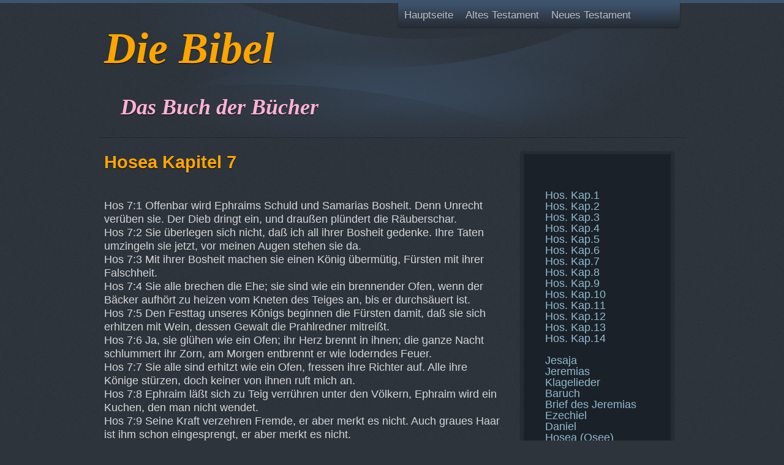

--- FILE ---
content_type: text/html; charset=utf-8
request_url: https://www.kath-zdw.ch/Bibel/index.php/Hos._Kap.7
body_size: 3823
content:
<!DOCTYPE html PUBLIC "-//W3C//DTD XHTML 1.0 Transitional//EN" "http://www.w3.org/TR/xhtml1/DTD/xhtml1-transitional.dtd">
<html xmlns="http://www.w3.org/1999/xhtml" xml:lang="en" lang="en">

<head>

<title>Hos. Kap.7 - DIE BIBEL - Das Buch der Bücher</title>
<meta name="keywords" content="Hos. Kap.7, Die Bibel,  Altes Testament,  Neues Testament,  Moses,  Genesis,  Exodus,  Deuteronomium,  Offenbarung,  Paulus,  Jesus,  Johannes,  Lukas,  Markus,  Mathäus,  Brief" />
<meta name="description" content="Hos. Kap.7. Die Bibel - Altes Testament und neues Testament" />
<meta name="generator" content="gpEasy CMS" />
<link rel="stylesheet" type="text/css" href="/Bibel/data/_cache/combined_ugzi57rpcfynbq412mr79z.css"/>
<script type="text/javascript" src="/Bibel/data/_cache/combined_7g1ogdrpcfn7219412mr79z.js"></script><link href='http://fonts.googleapis.com/css?family=Lobster+Two:700' rel='stylesheet' type='text/css'>
</head>


<body>
<div id="header">
<div><div class="gpArea_Extra_Header GPAREA"><h1>&nbsp;</h1>

<h1><font face="Monotype Corsiva"><em><span style="color: rgb(255, 165, 0); font-size: 72px;">Die Bibel </span></em> </font></h1>

<h1><span style="font-size: 48px;"><span style="font-family: arial,helvetica,sans-serif;"><strong><a href="/Bibel/" title="DIE BIBEL - Das Buch der Bücher"><span style="color: rgb(255, 165, 0);">&nbsp;</span></a></strong></span></span><a href="/Bibel/" title="DIE BIBEL - Das Buch der Bücher"><span style="color: rgb(255, 165, 0);">&nbsp;</span></a></h1>

<h1><span style="color: rgb(218, 165, 32);">&nbsp;&nbsp;&nbsp;</span><span style="font-size: 36px;"><span style="color: rgb(255, 178, 212);"><font face="Georgia"><em>Das Buch der Bücher</em></font></span></span></h1>
</div></div>
<div class="nav"><div class="gpArea_TopTwoMenu GPAREA"><ul class="menu_top"><li class="li_0"><a href="/Bibel/" title="Hauptseite" class="haschildren">Hauptseite</a><ul><li class="li_0"><a href="https://kath-zdw.ch/maria/AT_NT_bibel.html" title="Hauptseite Bibel" target="_blank">Hauptseite Bibel</a></li><li class="li_1"><a href="https://kath-zdw.ch/Bibel/index.php" title="Bibel ohne Menue ZDW" target="_blank">Bibel ohne Menue ZDW</a></li><li class="li_2"><a href="/Bibel/index.php/Suche" title="Suche">Suche</a></li><li class="li_3"><a href="/Bibel/index.php/Suche_ueber_Google" title="Suche über Google" rel="noindex">Suche über Google</a></li><li class="li_4"><a href="/Bibel/index.php/Die_Bibel_beweist_sich_in_der_Prophetie_selbst_-_Video" title="Die Bibel beweist sich in der Prophetie selbst - Video">Die Bibel beweist sich in der Prophetie selbst - Video</a></li><li class="li_5"><a href="https://kath-zdw.ch/index.html" title="Hauptseite ZDW" target="_blank">Hauptseite ZDW</a></li></ul></li><li class="li_1 childselected_li"><a href="/Bibel/index.php/Altes_Testament" title="Altes Testament" class="haschildren childselected">Altes Testament</a><ul><li class="li_0"><a href="/Bibel/index.php/Uebersicht_Altes_Testament" title="Übersicht Altes Testament">Übersicht Altes Testament</a></li><li class="li_1"><a href="/Bibel/index.php/Geschichtliche_Buecher" title="Geschichtliche Bücher">Geschichtliche Bücher</a></li><li class="li_2"><a href="/Bibel/index.php/Lehrbuecher" title="Lehrbücher">Lehrbücher</a></li><li class="li_3 childselected_li"><a href="/Bibel/index.php/Prophetische_Buecher" title="Prophetische Bücher" class="childselected">Prophetische Bücher</a></li></ul></li><li class="li_2"><a href="/Bibel/index.php/Neues_Testament" title="Neues Testament" class="haschildren">Neues Testament</a><ul><li class="li_0"><a href="/Bibel/index.php/Uebersicht_Neues_Testament" title="Übersicht Neues Testament">Übersicht Neues Testament</a></li><li class="li_1"><a href="/Bibel/index.php/Die_Evangelien" title="Die Evangelien - Mt. Mk. Lk. Joh.">Die Evangelien - Mt. Mk. Lk. Joh.</a></li><li class="li_2"><a href="/Bibel/index.php/Apostelgeschichte" title="Apostelgeschichte">Apostelgeschichte</a></li><li class="li_3"><a href="/Bibel/index.php/Die_Briefe_des_Apostels_Paulus" title="Die Briefe des Apostels Paulus">Die Briefe des Apostels Paulus</a></li><li class="li_4"><a href="/Bibel/index.php/Die_Katholischen_Briefe" title="Die Katholischen Briefe">Die Katholischen Briefe</a></li><li class="li_5"><a href="/Bibel/index.php/Offenbarung_des_Johannes" title="Offenbarung des Johannes">Offenbarung des Johannes</a></li></ul></li><li class="li_3"><a href="http://kath-zdw.ch/" title=""></a></li></ul></div></div>
</div>

<div id="content">
<div class="page"><div id="gpx_content" class="filenum-7 cf"><div class="GPAREA filetype-text"><h2><span style="font-size: larger;"><span style="color: rgb(255, 165, 0);">Hosea&nbsp;Kapitel 7</span></span></h2>

<p>&nbsp;</p>

<p><span style="font-size: 18px;">Hos 7:1 Offenbar wird Ephraims Schuld und Samarias Bosheit. Denn Unrecht verüben sie. Der Dieb dringt ein, und draußen plündert die Räuberschar.<br />
Hos 7:2 Sie überlegen sich nicht, daß ich all ihrer Bosheit gedenke. Ihre Taten umzingeln sie jetzt, vor meinen Augen stehen sie da.<br />
Hos 7:3 Mit ihrer Bosheit machen sie einen König übermütig, Fürsten mit ihrer Falschheit.<br />
Hos 7:4 Sie alle brechen die Ehe; sie sind wie ein brennender Ofen, wenn der Bäcker aufhört zu heizen vom Kneten des Teiges an, bis er durchsäuert ist.<br />
Hos 7:5 Den Festtag unseres Königs beginnen die Fürsten damit, daß sie sich erhitzen mit Wein, dessen Gewalt die Prahlredner mitreißt.<br />
Hos 7:6 Ja, sie glühen wie ein Ofen; ihr Herz brennt in ihnen; die ganze Nacht schlummert ihr Zorn, am Morgen entbrennt er wie loderndes Feuer.<br />
Hos 7:7 Sie alle sind erhitzt wie ein Ofen, fressen ihre Richter auf. Alle ihre Könige stürzen, doch keiner von ihnen ruft mich an.<br />
Hos 7:8 Ephraim läßt sich zu Teig verrühren unter den Völkern, Ephraim wird ein Kuchen, den man nicht wendet.<br />
Hos 7:9 Seine Kraft verzehren Fremde, er aber merkt es nicht. Auch graues Haar ist ihm schon eingesprengt, er aber merkt es nicht.<br />
Hos 7:10 Gegen Israel zeugt sein Stolz. Sie bekehren sich nicht zum Herrn, ihrem Gott, und suchen ihn nicht trotz alledem.<br />
Hos 7:11 Ephraim ist wie eine Taube, einfältig, ohne Verstand. Ägypten rufen sie an, sie laufen nach Assur.<br />
Hos 7:12 Wie sie auch laufen, ich werfe mein Netz über sie; wie Vögel des Himmels hole ich sie herab, züchtige sie, wenn ich von ihrer Versammlung Kunde erhalte.<br />
Hos 7:13 Weh über sie, denn sie fliehen vor mir! Verderben über sie, denn sie werden mir untreu! Und ich soll sie erlösen, während sie gegen mich Lügen reden?<br />
Hos 7:14 Sie schreien nicht von Herzen zu mir, wenn sie heulen auf ihren Lagern. Sie ritzen sich Wunden, um Korn und Most zu erflehen, gegen mich aber sind sie trotzig.<br />
Hos 7:15 Ich bin es, der ihnen die Arme gestärkt, doch sie sinnen gegen mich Böses.<br />
Hos 7:16 Sie wenden sich um - doch nicht zu mir! - wie ein entspannter Bogen. So fallen ihre Fürsten durch das Schwert wegen ihrer lästernden Reden. Man spottet über sie im Lande Ägypten.</span><br />
&nbsp;</p>
<div class="gpclear"></div></div></div><div id="gpAfterContent"><div class="gpArea_ GPAREA"></div></div></div>
<div class="sidebar"><div class="gpArea_PrevNextNav GPAREA"><div id="prevnextnav">
<div id="prevnextnav_left">
<a href="/Bibel/index.php/Hos._Kap.6" class="arrow left" title="Hos. Kap.6">&nbsp;</a></div>
<div id="prevnextnav_right">
<a href="/Bibel/index.php/Hos._Kap.8" class="arrow right" title="Hos. Kap.8">&nbsp;</a></div>
</div>
</div><div class="gpArea_CustomMenu_3040 GPAREA"><ul class="menu_top"><li class="li_0"><a href="/Bibel/index.php/Hos._Kap.1" title="Hos. Kap.1">Hos. Kap.1</a></li><li class="li_1"><a href="/Bibel/index.php/Hos._Kap.2" title="Hos. Kap.2">Hos. Kap.2</a></li><li class="li_2"><a href="/Bibel/index.php/Hos._Kap.3" title="Hos. Kap.3">Hos. Kap.3</a></li><li class="li_3"><a href="/Bibel/index.php/Hos._Kap.4" title="Hos. Kap.4">Hos. Kap.4</a></li><li class="li_4"><a href="/Bibel/index.php/Hos._Kap.5" title="Hos. Kap.5">Hos. Kap.5</a></li><li class="li_5"><a href="/Bibel/index.php/Hos._Kap.6" title="Hos. Kap.6">Hos. Kap.6</a></li><li class="li_6 selected_li"><a href="/Bibel/index.php/Hos._Kap.7" title="Hos. Kap.7" class="selected">Hos. Kap.7</a></li><li class="li_7"><a href="/Bibel/index.php/Hos._Kap.8" title="Hos. Kap.8">Hos. Kap.8</a></li><li class="li_8"><a href="/Bibel/index.php/Hos._Kap.9" title="Hos. Kap.9">Hos. Kap.9</a></li><li class="li_9"><a href="/Bibel/index.php/Hos._Kap.10" title="Hos. Kap.10">Hos. Kap.10</a></li><li class="li_10"><a href="/Bibel/index.php/Hos._Kap.11" title="Hos. Kap.11">Hos. Kap.11</a></li><li class="li_11"><a href="/Bibel/index.php/Hos._Kap.12" title="Hos. Kap.12">Hos. Kap.12</a></li><li class="li_12"><a href="/Bibel/index.php/Hos._Kap.13" title="Hos. Kap.13">Hos. Kap.13</a></li><li class="li_13"><a href="/Bibel/index.php/Hos._Kap.14" title="Hos. Kap.14">Hos. Kap.14</a></li></ul></div><div class="gpArea_BottomSubMenu GPAREA"><ul class="menu_top"><li class="li_0"><a href="/Bibel/index.php/Jesaja" title="Jesaja">Jesaja</a></li><li class="li_1"><a href="/Bibel/index.php/Jeremias" title="Jeremias">Jeremias</a></li><li class="li_2"><a href="/Bibel/index.php/Klagelieder" title="Klagelieder">Klagelieder</a></li><li class="li_3"><a href="/Bibel/index.php/Baruch" title="Baruch">Baruch</a></li><li class="li_4"><a href="/Bibel/index.php/Brief_des_Jeremias" title="Brief des Jeremias">Brief des Jeremias</a></li><li class="li_5"><a href="/Bibel/index.php/Ezechiel" title="Ezechiel">Ezechiel</a></li><li class="li_6"><a href="/Bibel/index.php/Daniel" title="Daniel">Daniel</a></li><li class="li_7 childselected_li"><a href="/Bibel/index.php/Hosea_" title="Hosea (Osee)" class="childselected">Hosea (Osee)</a></li><li class="li_8"><a href="/Bibel/index.php/Joel" title="Joel">Joel</a></li><li class="li_9"><a href="/Bibel/index.php/Amos" title="Amos">Amos</a></li><li class="li_10"><a href="/Bibel/index.php/Obadja_" title="Obadja (Abdias)">Obadja (Abdias)</a></li><li class="li_11"><a href="/Bibel/index.php/Jonas" title="Jonas">Jonas</a></li><li class="li_12"><a href="/Bibel/index.php/Micha_" title="Micha (Michäas)">Micha (Michäas)</a></li><li class="li_13"><a href="/Bibel/index.php/Nahum" title="Nahum">Nahum</a></li><li class="li_14"><a href="/Bibel/index.php/Habakuk" title="Habakuk">Habakuk</a></li><li class="li_15"><a href="/Bibel/index.php/Zephanja_" title="Zephanja (Sophonias)">Zephanja (Sophonias)</a></li><li class="li_16"><a href="/Bibel/index.php/Haggaj_" title="Haggaj (Aggäus)">Haggaj (Aggäus)</a></li><li class="li_17"><a href="/Bibel/index.php/Sacharja_" title="Sacharja (Zacharias)">Sacharja (Zacharias)</a></li><li class="li_18"><a href="/Bibel/index.php/Maleachi_" title="Maleachi (Malachias)">Maleachi (Malachias)</a></li></ul></div><div class="gpArea_Search GPAREA"><h3>Suche</h3><form action="/Bibel/index.php/Suche" method="get"><div><input name="q" type="text" class="text" value=""/><input type="hidden" name="src" value="gadget" /><input type="submit" class="submit" name="" value="Suche" /></div></form></div></div>
</div>

<div id="footer">
<div><div class="gpArea_Extra_Footer1 GPAREA"><iframe allowtransparency="true" frameborder="0" height="1" name="count" noresize="noresize" scrolling="no" src="http://kath-zdw.ch/counter/count.php" width="1"></iframe><font color="#ffffff"><font size="1">Seiten-Aufrufe in ZDW&nbsp;&nbsp; <script src="https://kath-zdw.ch/seitencounter/counter.php?page=test" type="text/javascript"></script> </font> </font></div></div>
<div><div class="gpArea_Extra_Footer2 GPAREA"></div></div>
<div><div class="gpArea_Extra_Footer3 GPAREA"></div></div>
</div>

<div class="admin"><p> <span class="sitemap_link"><a href="/Bibel/index.php/Site_Map" title="Inhaltsübersicht">Inhaltsübersicht</a></span> <span class="login_link"><a href="/Bibel/index.php/Admin?file=Hos._Kap.7" rel="nofollow" data-cmd="login" title="Anmelden">Anmelden</a></span> <span id="powered_by_link"> <a href="http://gpEasy.com" title="A Free and Easy CMS in PHP" target="_blank">gp|Easy</a></span>

 2014 <a href="http://www.kath-zdw.ch" target="_blank">kath-zdw.ch</a></p></div>


</body>
</html>


--- FILE ---
content_type: text/css
request_url: https://www.kath-zdw.ch/Bibel/data/_cache/combined_ugzi57rpcfynbq412mr79z.css
body_size: 14206
content:

/* /include/css/additional.css */
.gpclear{clear:both;}body .messages{position:absolute;position:fixed;top:0;left:0;right:0;z-index:11010;height:0;overflow:visible;margin-top:-1px;}body .messages *{text-align:left;margin:0;padding:0;font-weight:normal;color:#333 !important;}body .messages > div{position:relative;width:700px;margin:0 auto;display:block;background-color:#FEF9B0;border:1px solid #f2e098;border-top:0 none;border-radius:0 0 7px 7px;max-height:250px;overflow:auto;overflow-x:visible;overflow-y:auto;}body .messages ul{margin:0;padding:4px 2em 4px 2em;}body .messages li{list-style:none;padding:0;margin:0;font-size:12px;font-family:Arial,sans-serif;font-family: "Lucida Grande",Verdana,Arial,"Bitstream Vera Sans",sans-serif;line-height:normal;line-height:18px;text-decoration:none;float:none;}body .messages li li{list-style:disc;margin-left:2em;}body .messages a.close_message{position:absolute;top:1px;right:1px;text-decoration:none !important;font-weight:bold !important;color:#666 !important;font-size:17px !important;display:none;border:0 none !important;margin:0 !important;padding:3px 4px;height:16px;width:16px;background:url("/Bibel/include/imgs/cancel.png") 50% 50% no-repeat;;}body .messages a{color:#111 !important;text-decoration:underline !important;}.contactform{margin:0;width:50%;}.contactform div.captchaForm{padding:0;margin:0;}.contactform label{width:98%;display:block;float:left;clear:left;margin:5px 0;}.contactform label span.title{width:30%;display:block;float:left;margin-right:10px;}.contactform input,.contactform textarea{padding:5px;}.contactform input{float:left;width:60%;}.contactform textarea{height:180px!important;width:98%;}.contactform .submit{width:50%;cursor:pointer;margin:12px 0;float:right;}.STCLASS .req_script{display:block !important;}.STCLASS .without_script{display:none !important;}.siteinfo{font-size:85%;}.siteinfo a{text-decoration:none;}.siteinfo li{list-style:none;}.clear{clear:both;}.sitemap_xml{float:right;}.nodisplay{display:none;}div.GPAREA:after{content: ".";display:block;height:0 !important;clear:both;visibility:hidden;overflow:hidden;}div.GPAREA{zoom:1;}.cf:before,.cf:after{content:"";display:table}.cf:after{clear:both}.cf{zoom:1}
/* /data/_addoncode/9nmhj3a/jquery.ui.potato.menu.css */
 ul.potato-menu{margin:0;padding:0;width:auto;list-style:none;}.potato-menu:after{content: " ";display:block;visibility:hidden;clear:both;height:0.1px;font-size:0.1em;line-height:0;}ul.potato-menu li.potato-menu-item{margin:0;padding:0;position:relative;list-style:none;list-style-position:outside;display:inline;float:left;}ul.potato-menu li.potato-menu-item a{display:block;text-decoration:none;white-space:nowrap;outline:0;}ul.potato-menu ul.potato-menu-group{margin:0;padding:0;-webkit-padding-start:0;-webkit-padding-end:0;position:absolute;display:none;z-index:1000;}
/* /data/_themes/lgovd5k/default/style.css */
 html,body{margin:0;padding:0;}h1,h2,h3,h4,h5,h6,p,blockquote,pre,a,abbr,acronym,address,cite,code,del,dfn,em,img,q,s,samp,small,strike,strong,sub,sup,tt,var,dd,dl,dt,li,ol,ul,fieldset,form,label,legend,button,table,caption,tbody,tfoot,thead,tr,th,td{border:0;font-weight:400;font-style:normal;font-size:100%;line-height:1.1;font-family:inherit;margin:0;padding:0;}table{border-collapse:collapse;border-spacing:0;}ol,ul{list-style:none;}q:before,q:after,blockquote:before,blockquote:after{content:"";}.clearfix{zoom:1px;}.clearfix:before,.clearfix:after{display:table;content:"";}.clearfix:after{clear:both;}body{font-family:"Helvetica Neue",Helvetica,Arial,sans-serif;font-size:18px;font-weight:400;line-height:24px;color:#d6d6d6;text-rendering:optimizeLegibility;margin:0;}a{color:#91BACF;text-decoration:none;line-height:inherit;font-weight:inherit;}a:hover{color:#C0C7D6;}p{font-size:16px;font-weight:400;line-height:22px;margin-bottom:20px;}p small{font-size:11px;}h1,h2,h3,h4,h5,h6{font-weight:700;color:#E5E3E1;text-shadow:0 1px 1px #000;clear:both}h1{margin-bottom:18px;font-size:30px;line-height:36px;}h2{font-size:24px;line-height:36px;}h3,h4,h5,h6{line-height:36px;}h4{font-size:16px;}h4 small{font-size:12px;}h6{font-size:13px;color:#bfbfbf;text-transform:uppercase;}ul,ol{margin:0 0 18px 25px;}ul ul,ul ol,ol ol,ol ul{margin-bottom:0;}ul{list-style:disc;}ol{list-style:decimal;}ul.unstyled{list-style:none;margin-left:0;}dl{margin-bottom:18px;}dl dt{font-weight:700;}dl dd{margin-left:9px;}hr{border:0;border-bottom:1px solid #eee;margin:0 0 19px;}strong{font-style:inherit;font-weight:700;line-height:inherit;}em{font-style:italic;font-weight:inherit;line-height:inherit;}.muted{color:#e6e6e6;}blockquote{margin-bottom:18px;border-left:5px solid #eee;padding-left:15px;}blockquote p{font-size:14px;font-weight:300;line-height:18px;margin-bottom:0;}blockquote small{display:block;font-size:12px;font-weight:300;line-height:18px;color:#bfbfbf;}blockquote small:before{content:'\2014 \00A0';}address{display:block;line-height:18px;margin-bottom:18px;}code,pre{font-family:Monaco,Andale Mono,Courier New,monospace;font-size:12px;-webkit-border-radius:3px;-moz-border-radius:3px;border-radius:3px;padding:0 3px 2px;}code{background-color:#fee9cc;color:rgba(0,0,0,0.75);padding:1px 3px;}pre{width:90%;background-color:#f5f5f5;display:block;line-height:18px;font-size:12px;border:1px solid rgba(0,0,0,0.15);-webkit-border-radius:3px;-moz-border-radius:3px;border-radius:3px;white-space:pre-wrap;margin:0 0 18px;padding:17px;}h1 small,h3{font-size:18px;}h2 small,h3 small,h5{font-size:14px;}li,dl dt,dl dd{line-height:18px;}::-moz-selection{background:#22A0CE;color:#fff;}::selection{background:#22A0CE;color:#fff;}#content form{margin-bottom:18px;}#content form fieldset{margin-bottom:18px;padding-top:18px;}#content form fieldset legend{display:block;margin-left:150px;font-size:20px;margin:0 0 5px 145px;line-height:1.5;color:#404040;}#content form label,#content form input,#content form select,#content form textarea{font-family:"Helvetica Neue",Helvetica,Arial,sans-serif;font-size:13px;font-weight:normal;line-height:normal;}#content form label{font-size:13px;line-height:18px;color:#404040;}#content form input[type=checkbox],#content form input[type=radio]{cursor:pointer;}#content form input[type=text],#content form input[type=password],#content form textarea,#content form select{font-size:13px;line-height:18px;height:18px;background:#252C34;color:#d6d6d6;border:1px solid #252C34;-webkit-border-radius:3px;-moz-border-radius:3px;border-radius:3px;}#content form select,#content form input[type=file]{height:27px;line-height:27px;}#content form textarea{height:auto;}#content form input[type=text],#content form input[type=password],#content form select,#content form textarea{-webkit-transition:border linear 0.2s,box-shadow linear 0.2s;-moz-transition:border linear 0.2s,box-shadow linear 0.2s;transition:border linear 0.2s,box-shadow linear 0.2s;-webkit-box-shadow:inset 0 1px 3px rgba(0,0,0,0.1);-moz-box-shadow:inset 0 1px 3px rgba(0,0,0,0.1);box-shadow:inset 0 1px 3px rgba(0,0,0,0.1);}#content form input[type=text]:focus,#content form input[type=password]:focus,#content form textarea:focus{outline:none;background:#2A313A;border-color:rgba(47,74,94,0.8);-webkit-box-shadow:inset 0 1px 3px rgba(0,0,0,0.1),0 0 8px rgba(52,94,124,0.6);-moz-box-shadow:inset 0 1px 3px rgba(0,0,0,0.1),0 0 8px rgba(52,94,124,0.6);box-shadow:inset 0 1px 3px rgba(0,0,0,0.1),0 0 8px rgba(52,94,124,0.6);}.btn,#content input[type=submit]{cursor:pointer;display:inline-block;background-color:#394C62;background-repeat:no-repeat;background-image:linear-gradient(#252D36,#252D36 0.25,#394C62);padding:4px 14px;text-shadow:0 1px 1px #252C34;color:#d6d6d6;font-size:13px;line-height:18px;border:1px solid #252C34;border-bottom-color:#222;-webkit-border-radius:4px;-moz-border-radius:4px;border-radius:4px;-webkit-box-shadow:inset 0 1px 0 rgba(255,255,255,0.2),0 1px 2px rgba(0,0,0,0.05);-moz-box-shadow:inset 0 1px 0 rgba(255,255,255,0.2),0 1px 2px rgba(0,0,0,0.05);box-shadow:inset 0 1px 0 rgba(255,255,255,0.2),0 1px 2px rgba(0,0,0,0.05);-webkit-transition:0.1s linear all;-moz-transition:0.1s linear all;transition:0.1s linear all;}.btn:hover,#content input[type=submit]:hover{background-position:0 -15px;color:#eee;text-decoration:none;}#content button.btn::-moz-focus-inner,#content input[type=submit]::-moz-focus-inner{padding:0;border:0;}body{background:#2D343C url("/Bibel/data/_themes/lgovd5k/default/pat.png");border-top:5px solid #3E546D}#header,#content,#footer{width:940px;padding:20px 10px;margin:0 auto;zoom:1}#header:before,#header:after,#content:before,#content:after,#footer:before,#footer:after{display:table;content: ""}#header:after,#content:after,#footer:after{clear:both}#header{background:url("/Bibel/data/_themes/lgovd5k/default/header.png") 0 100% no-repeat;height:200px;border-bottom:1px solid #1A2128;padding-top:0;}#header div{float:left;width:460px;margin-left:20px;}#header div:first-child{margin-left:0;}#header h1{font-family:'Lobster Two',cursive;font-size:36px;margin:10px 0 5px 0}#header h1 a:hover{color:#fff}#header h4{color:#B19B5F}.nav{background:#3E546D;background-repeat:repeat-x;background-image:-khtml-gradient(linear,left top,left bottom,from(#3E546D),to(#252C34));background-image:-moz-linear-gradient(#3E546D,#252C34);background-image:-ms-linear-gradient(#3E546D,#252C34);background-image:-webkit-gradient(linear,left top,left bottom,color-stop(0%,#3E546D),color-stop(100%,#252C34));background-image:-webkit-linear-gradient(#3E546D,#252C34);background-image:-o-linear-gradient(#3E546D,#252C34);background-image:linear-gradient(#3E546D,#252C34);-webkit-border-radius:0 0 5px 5px;-moz-border-radius:0 0 5px 5px;border-radius:0 0 5px 5px;-webkit-box-shadow:0 1px 3px rgba(0,0,0,0.25),inset 0 -1px 0 rgba(0,0,0,0.1);-moz-box-shadow:0 1px 3px rgba(0,0,0,0.25),inset 0 -1px 0 rgba(0,0,0,0.1);box-shadow:0 1px 3px rgba(0,0,0,0.25),inset 0 -1px 0 rgba(0,0,0,0.1);}.nav a{color:#bfbfbf;text-shadow:0 -1px 0 rgba(0,0,0,0.25);}.nav ul{display:block;float:left;margin:0 10px 0 0;position:relative;z-index:2}.nav ul li{display:block;float:left;font-size:17px;}.nav ul li a{display:block;float:none;padding:10px 10px 11px;line-height:19px;text-decoration:none;}.nav ul li a:hover{background:#252C34;background-color:rgba(0,0,0,0.5);color:#fff;text-decoration:none;}.nav ul li a.selected{background-color:#1A2128;color:#fff;cursor:default;}.nav ul li:first-child a.selected{-webkit-border-radius:0 0 0 5px;-moz-border-radius:0 0 0 5px;border-radius:0 0 0 5px;}.nav ul li ul{background-color:#252C34;float:left;display:none;position:absolute;top:40px;min-width:160px;max-width:220px;_width:160px;margin-left:0;margin-right:0;padding:0;text-align:left;border:0;zoom:1;-webkit-border-radius:0 0 5px 5px;-moz-border-radius:0 0 5px 5px;border-radius:0 0 5px 5px;-webkit-box-shadow:0 1px 2px rgba(0,0,0,0.6);-moz-box-shadow:0 1px 2px rgba(0,0,0,0.6);box-shadow:0 1px 2px rgba(0,0,0,0.6);}.nav ul li ul li{float:none;clear:both;display:block;background:none;font-size:17px;border-top:1px solid #353F49;border-bottom:1px solid #1A2128;}.nav ul li ul li a{display:block;padding:6px 15px;clear:both;font-weight:normal;line-height:19px;color:#bbb;}.nav ul li ul li a:hover{background-color:#1A2128;color:#fff;}.nav ul li ul li:last-child a.selected,.nav ul li ul li:last-child a:hover{-webkit-border-radius:0 0 5px 5px;-moz-border-radius:0 0 5px 5px;border-radius:0 0 5px 5px;}.nav ul li:hover ul{display:block}#content{border-top:1px solid #353F49;border-bottom:1px solid #1A2128;}#content img{border:5px solid #252C34;-webkit-box-shadow:0 1px 2px rgba(0,0,0,0.6);-moz-box-shadow:0 1px 2px rgba(0,0,0,0.6);box-shadow:0 1px 2px rgba(0,0,0,0.6);}#content a img:hover{border:5px solid #f5f5f5;}#content p img{float:left;margin:0 10px 0 0;}.page{float:left;width:650px;margin-left:0;}.sidebar{float:left;width:220px;background:#1A2128;border:5px solid #252C34;color:#aaa;margin-left:30px;padding:10px;-webkit-border-radius:4px;-moz-border-radius:4px;border-radius:4px;-webkit-box-shadow:0 1px 2px rgba(0,0,0,0.6);-moz-box-shadow:0 1px 2px rgba(0,0,0,0.6);box-shadow:0 1px 2px rgba(0,0,0,0.6);}.sidebar h1,.sidebar h2,.sidebar h3,.sidebar h4,.sidebar h5{color:#B19B5F}.sidebar ul.menu_top li{list-style:none}#footer{border-top:1px solid #353F49;}#footer div{float:left;width:280px;margin-left:20px;}#footer div:first-child{margin-left:0;}#footer h1,#footer h2,#footer h3,#footer h4,#footer h5{color:#B19B5F}.admin p{font-size:11px;text-align:center;margin-top:20px}#loginform,#loginform label{background:none!important;border:none!important;color:#d6d6d6!important}#loginform p label{float:none;}#loginform input[type=text],#loginform input[type=password]{color:#d6d6d6!important}.contactform label{color:#d6d6d6!important;}.contactform .submit{width:72%;}.gp_gallery{clear:both;margin:25px 0 25px 25px;padding:0;}.gp_gallery li{float:left;width:114px;height:114px;overflow:hidden;list-style:none;display:inline-block;margin:0 20px 15px 0;padding:0;background:none;border:none;color:#d6d6d6;position:relative;-webkit-border-radius:0;-moz-border-radius:0;border-radius:0;}.gp_gallery div{text-align:center;padding:5px;margin:110px 0 0 0;}.gp_gallery img{top:0;left:0;position:absolute;margin:0;}.gp_gallery .caption{display:none;}.gp_galleries li{width:114px;height:195px;background:none}.gp_galleries img{width:100px;height:100px;}.gpArea_Simple_Search:before,.gpArea_Simple_Search:after{display:table;content: ""}.gpArea_Simple_Search:after{clear:both}.gpArea_Simple_Search form input.text{width:150px!important;float:left;}.gpArea_Simple_Search form input.submit{float:right;width:60px;}.simple_blog_info{font-size:11px;text-align:right}.gpArea_Simple_Blog .simple_blog_abbrev{padding-bottom:30px;}.gpArea_Simple_Blog h3 a{color:#B19B5F}.comment_container{border-top:1px solid #252C34}.comment_container h3{color:#B19B5F}.comment_container .comment_area{width:80%;background:#252C34;padding:5px;margin:15px 0}.comment_container .comment_area .name{border-bottom:1px #2D343C solid;padding-bottom:5px}.comment_container .comment_area .name span{float:right;font-size:11px}.comment_container .comment_area .comment{margin:10px 0;}.comment_container div,.comment_container input.submit{margin:5px 0;}

--- FILE ---
content_type: text/javascript;charset=UTF-8
request_url: https://kath-zdw.ch/seitencounter/counter.php?page=test
body_size: 128
content:
document.write('48 221 680');